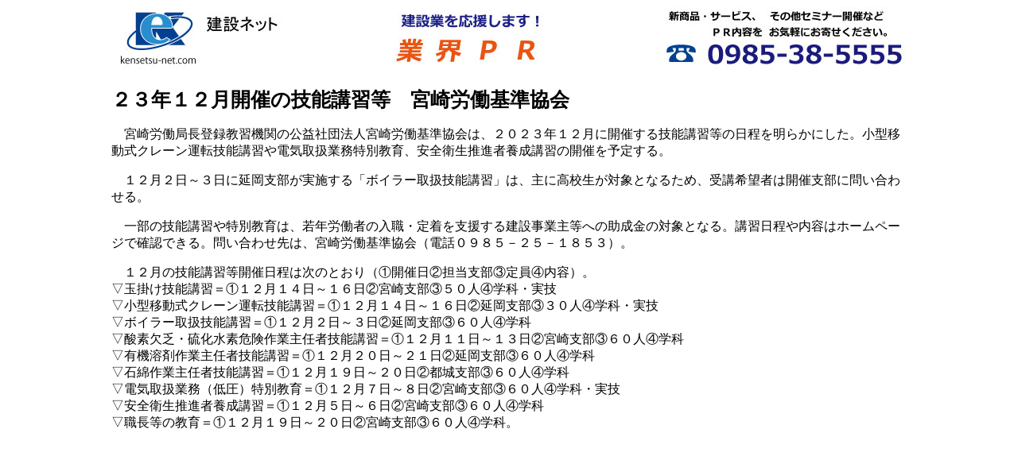

--- FILE ---
content_type: text/html; charset=UTF-8
request_url: https://kensetsunet-pr.com/23-11-2-2/
body_size: 3687
content:
<!DOCTYPE html>
<html lang="ja">
<head>
<meta charset="UTF-8">
<title> 業界ＰＲ-お知らせ- </title>
<link rel="stylesheet" href="https://kensetsunet-pr.com/wp/wp-content/themes/mytheme/style2.css" >
<link rel='dns-prefetch' href='//netdna.bootstrapcdn.com' />
<link rel='dns-prefetch' href='//s.w.org' />
<link rel="alternate" type="application/rss+xml" title="建設ネット有限会社　業界　ＰＲ &raquo; ２３年１２月開催の技能講習等　宮崎労働基準協会 のコメントのフィード" href="https://kensetsunet-pr.com/23-11-2-2/feed/" />
		<script type="text/javascript">
			window._wpemojiSettings = {"baseUrl":"https:\/\/s.w.org\/images\/core\/emoji\/13.0.0\/72x72\/","ext":".png","svgUrl":"https:\/\/s.w.org\/images\/core\/emoji\/13.0.0\/svg\/","svgExt":".svg","source":{"concatemoji":"https:\/\/kensetsunet-pr.com\/wp\/wp-includes\/js\/wp-emoji-release.min.js"}};
			!function(e,a,t){var n,r,o,i=a.createElement("canvas"),p=i.getContext&&i.getContext("2d");function s(e,t){var a=String.fromCharCode;p.clearRect(0,0,i.width,i.height),p.fillText(a.apply(this,e),0,0);e=i.toDataURL();return p.clearRect(0,0,i.width,i.height),p.fillText(a.apply(this,t),0,0),e===i.toDataURL()}function c(e){var t=a.createElement("script");t.src=e,t.defer=t.type="text/javascript",a.getElementsByTagName("head")[0].appendChild(t)}for(o=Array("flag","emoji"),t.supports={everything:!0,everythingExceptFlag:!0},r=0;r<o.length;r++)t.supports[o[r]]=function(e){if(!p||!p.fillText)return!1;switch(p.textBaseline="top",p.font="600 32px Arial",e){case"flag":return s([127987,65039,8205,9895,65039],[127987,65039,8203,9895,65039])?!1:!s([55356,56826,55356,56819],[55356,56826,8203,55356,56819])&&!s([55356,57332,56128,56423,56128,56418,56128,56421,56128,56430,56128,56423,56128,56447],[55356,57332,8203,56128,56423,8203,56128,56418,8203,56128,56421,8203,56128,56430,8203,56128,56423,8203,56128,56447]);case"emoji":return!s([55357,56424,8205,55356,57212],[55357,56424,8203,55356,57212])}return!1}(o[r]),t.supports.everything=t.supports.everything&&t.supports[o[r]],"flag"!==o[r]&&(t.supports.everythingExceptFlag=t.supports.everythingExceptFlag&&t.supports[o[r]]);t.supports.everythingExceptFlag=t.supports.everythingExceptFlag&&!t.supports.flag,t.DOMReady=!1,t.readyCallback=function(){t.DOMReady=!0},t.supports.everything||(n=function(){t.readyCallback()},a.addEventListener?(a.addEventListener("DOMContentLoaded",n,!1),e.addEventListener("load",n,!1)):(e.attachEvent("onload",n),a.attachEvent("onreadystatechange",function(){"complete"===a.readyState&&t.readyCallback()})),(n=t.source||{}).concatemoji?c(n.concatemoji):n.wpemoji&&n.twemoji&&(c(n.twemoji),c(n.wpemoji)))}(window,document,window._wpemojiSettings);
		</script>
		<style type="text/css">
img.wp-smiley,
img.emoji {
	display: inline !important;
	border: none !important;
	box-shadow: none !important;
	height: 1em !important;
	width: 1em !important;
	margin: 0 .07em !important;
	vertical-align: -0.1em !important;
	background: none !important;
	padding: 0 !important;
}
</style>
	<link rel='stylesheet' id='wp-block-library-css'  href='https://kensetsunet-pr.com/wp/wp-includes/css/dist/block-library/style.min.css' type='text/css' media='all' />
<link rel='stylesheet' id='font-awesome-css'  href='//netdna.bootstrapcdn.com/font-awesome/4.1.0/css/font-awesome.css' type='text/css' media='screen' />
<link rel='stylesheet' id='whats-new-style-css'  href='https://kensetsunet-pr.com/wp/wp-content/plugins/whats-new-genarator/whats-new.css' type='text/css' media='all' />
<link rel='stylesheet' id='cyclone-template-style-dark-0-css'  href='https://kensetsunet-pr.com/wp/wp-content/plugins/cyclone-slider-2/templates/dark/style.css' type='text/css' media='all' />
<link rel='stylesheet' id='cyclone-template-style-default-0-css'  href='https://kensetsunet-pr.com/wp/wp-content/plugins/cyclone-slider-2/templates/default/style.css' type='text/css' media='all' />
<link rel='stylesheet' id='cyclone-template-style-standard-0-css'  href='https://kensetsunet-pr.com/wp/wp-content/plugins/cyclone-slider-2/templates/standard/style.css' type='text/css' media='all' />
<link rel='stylesheet' id='cyclone-template-style-thumbnails-0-css'  href='https://kensetsunet-pr.com/wp/wp-content/plugins/cyclone-slider-2/templates/thumbnails/style.css' type='text/css' media='all' />
<script type='text/javascript' src='https://kensetsunet-pr.com/wp/wp-includes/js/jquery/jquery.js' id='jquery-core-js'></script>
<link rel="https://api.w.org/" href="https://kensetsunet-pr.com/wp-json/" /><link rel="alternate" type="application/json" href="https://kensetsunet-pr.com/wp-json/wp/v2/posts/27676" /><link rel="EditURI" type="application/rsd+xml" title="RSD" href="https://kensetsunet-pr.com/wp/xmlrpc.php?rsd" />
<link rel="wlwmanifest" type="application/wlwmanifest+xml" href="https://kensetsunet-pr.com/wp/wp-includes/wlwmanifest.xml" /> 
<link rel='prev' title='１１月１４日に宮崎市で開催　美しい宮崎づくりのつどい' href='https://kensetsunet-pr.com/23-11-2-1/' />
<link rel='next' title='学校で樹木伐採、コミュニティ旬間　九電工宮崎支店' href='https://kensetsunet-pr.com/23-11-2-4/' />
<meta name="generator" content="WordPress 5.5.17" />
<link rel="canonical" href="https://kensetsunet-pr.com/23-11-2-2/" />
<link rel='shortlink' href='https://kensetsunet-pr.com/?p=27676' />
<link rel="alternate" type="application/json+oembed" href="https://kensetsunet-pr.com/wp-json/oembed/1.0/embed?url=https%3A%2F%2Fkensetsunet-pr.com%2F23-11-2-2%2F" />
<link rel="alternate" type="text/xml+oembed" href="https://kensetsunet-pr.com/wp-json/oembed/1.0/embed?url=https%3A%2F%2Fkensetsunet-pr.com%2F23-11-2-2%2F&#038;format=xml" />

<style>
.scroll-back-to-top-wrapper {
    position: fixed;
	opacity: 0;
	visibility: hidden;
	overflow: hidden;
	text-align: center;
	z-index: 99999999;
    background-color: #777777;
	color: #eeeeee;
	width: 50px;
	height: 48px;
	line-height: 48px;
	right: 40px;
	bottom: 40px;
	padding-top: 2px;
	border-top-left-radius: 10px;
	border-top-right-radius: 10px;
	border-bottom-right-radius: 10px;
	border-bottom-left-radius: 10px;
	-webkit-transition: all 0.5s ease-in-out;
	-moz-transition: all 0.5s ease-in-out;
	-ms-transition: all 0.5s ease-in-out;
	-o-transition: all 0.5s ease-in-out;
	transition: all 0.5s ease-in-out;
}
.scroll-back-to-top-wrapper:hover {
	background-color: #888888;
  color: #eeeeee;
}
.scroll-back-to-top-wrapper.show {
    visibility:visible;
    cursor:pointer;
	opacity: 1.0;
}
.scroll-back-to-top-wrapper i.fa {
	line-height: inherit;
}
.scroll-back-to-top-wrapper .fa-lg {
	vertical-align: 0;
}
</style><meta name="robots" content="noindex">
</head>
<body>
<header>
<img src="https://kensetsunet-pr.com/wp/wp-content/themes/mytheme//headertop.jpg" alt="建設ネット企画画像" usemap="#example">
<map name="example">
<area shape="rect" coords="10,10,120,70" href="https://www.kensetsu-net.com/" alt="四角"></a>
<area shape="rect" coords="350,30,520,70" href="https://kensetsunet-pr.com/" alt="四角"></a>
</map>

</header>
<div id="container">

<div id="contents">
<h1>２３年１２月開催の技能講習等　宮崎労働基準協会</h1>
<p>　宮崎労働局長登録教習機関の公益社団法人宮崎労働基準協会は、２０２３年１２月に開催する技能講習等の日程を明らかにした。小型移動式クレーン運転技能講習や電気取扱業務特別教育、安全衛生推進者養成講習の開催を予定する。</p>
<p>　１２月２日～３日に延岡支部が実施する「ボイラー取扱技能講習」は、主に高校生が対象となるため、受講希望者は開催支部に問い合わせる。</p>
<p>　一部の技能講習や特別教育は、若年労働者の入職・定着を支援する建設事業主等への助成金の対象となる。講習日程や内容はホームページで確認できる。問い合わせ先は、宮崎労働基準協会（電話０９８５－２５－１８５３）。</p>
<p>　１２月の技能講習等開催日程は次のとおり（①開催日②担当支部③定員④内容）。<br />
▽玉掛け技能講習＝①１２月１４日～１６日②宮崎支部③５０人④学科・実技<br />
▽小型移動式クレーン運転技能講習＝①１２月１４日～１６日②延岡支部③３０人④学科・実技<br />
▽ボイラー取扱技能講習＝①１２月２日～３日②延岡支部③６０人④学科<br />
▽酸素欠乏・硫化水素危険作業主任者技能講習＝①１２月１１日～１３日②宮崎支部③６０人④学科<br />
▽有機溶剤作業主任者技能講習＝①１２月２０日～２１日②延岡支部③６０人④学科<br />
▽石綿作業主任者技能講習＝①１２月１９日～２０日②都城支部③６０人④学科<br />
▽電気取扱業務（低圧）特別教育＝①１２月７日～８日②宮崎支部③６０人④学科・実技<br />
▽安全衛生推進者養成講習＝①１２月５日～６日②宮崎支部③６０人④学科<br />
▽職長等の教育＝①１２月１９日～２０日②宮崎支部③６０人④学科。</p>

</div>

</div> 
<footer>
</footer>
<div class="scroll-back-to-top-wrapper">
	<span class="scroll-back-to-top-inner">
					<i class="fa fa-lg fa-arrow-circle-up"></i>
			</span>
</div><script type='text/javascript' id='scroll-back-to-top-js-extra'>
/* <![CDATA[ */
var scrollBackToTop = {"scrollDuration":"500","fadeDuration":"0.5"};
/* ]]> */
</script>
<script type='text/javascript' src='https://kensetsunet-pr.com/wp/wp-content/plugins/scroll-back-to-top/assets/js/scroll-back-to-top.js' id='scroll-back-to-top-js'></script>
<script type='text/javascript' src='https://kensetsunet-pr.com/wp/wp-content/plugins/cyclone-slider-2/libs/cycle2/jquery.cycle2.min.js' id='jquery-cycle2-js'></script>
<script type='text/javascript' src='https://kensetsunet-pr.com/wp/wp-content/plugins/cyclone-slider-2/libs/cycle2/jquery.cycle2.carousel.min.js' id='jquery-cycle2-carousel-js'></script>
<script type='text/javascript' src='https://kensetsunet-pr.com/wp/wp-content/plugins/cyclone-slider-2/libs/cycle2/jquery.cycle2.swipe.min.js' id='jquery-cycle2-swipe-js'></script>
<script type='text/javascript' src='https://kensetsunet-pr.com/wp/wp-content/plugins/cyclone-slider-2/libs/cycle2/jquery.cycle2.tile.min.js' id='jquery-cycle2-tile-js'></script>
<script type='text/javascript' src='https://kensetsunet-pr.com/wp/wp-content/plugins/cyclone-slider-2/libs/cycle2/jquery.cycle2.video.min.js' id='jquery-cycle2-video-js'></script>
<script type='text/javascript' src='https://kensetsunet-pr.com/wp/wp-content/plugins/cyclone-slider-2/templates/dark/script.js' id='cyclone-template-script-dark-0-js'></script>
<script type='text/javascript' src='https://kensetsunet-pr.com/wp/wp-content/plugins/cyclone-slider-2/templates/thumbnails/script.js' id='cyclone-template-script-thumbnails-0-js'></script>
<script type='text/javascript' src='https://kensetsunet-pr.com/wp/wp-content/plugins/cyclone-slider-2/libs/vimeo-player-js/player.js' id='vimeo-player-js-js'></script>
<script type='text/javascript' src='https://kensetsunet-pr.com/wp/wp-content/plugins/cyclone-slider-2/js/client.js' id='cyclone-client-js'></script>
<script type='text/javascript' src='https://kensetsunet-pr.com/wp/wp-includes/js/wp-embed.min.js' id='wp-embed-js'></script>
</body>
</html>

--- FILE ---
content_type: text/css
request_url: https://kensetsunet-pr.com/wp/wp-content/themes/mytheme/style2.css
body_size: 822
content:
body
{
background-color:#ffffff;
font-family: 'メイリオ ', 'hiragino kaku gothic pro',sans-serif;
}

table td
{padding: 10px 10px 10px 10px;

text-align: center}

table a:hover
{opacity: 0.5 ;
}

/* ２段組み　*/

header
{width: 1000px;
margin-left: auto;
margin-right: auto}

#container
{width: 1000px;
margin-left: auto;
margin-right: auto
}

#contents
{width: 1000px;
}

h1 {font-size: 25px}

footer
{width: 1000px;
margin-left: auto;
margin-right: auto

width: 1000px;
margin-left: auto;
margin-right: auto;
clear:both}

/* 記事一覧カテゴリー　*/

.blogmenu ul {
margin: 0;
padding: 0;
list-style: none}

.blogmenu .widget {
margin-bottom: 30px;
padding: 20px;
background-color: #f0f8ff}

.blogmenu li a {
color: #666666;
font-size: 22px;
text-decoration: none}

.blogmenu li a:hover 
{background-color: #000000;
text-decoration: underline}

.blogmenu li a:hover {
background-color: #00ffff}

/*カスタム投稿　フォトギャラリースタイル*/
#wrapper {
	width: 1000px;
	margin: 0 auto;/*ブラウザの中央に配置*/
}
#wrapper ul {
	width: 1050px;/*（liの幅+margin-rightの値）×列数*/
	overflow: hidden;/*wrapperからはみ出る部分を非表示にする*/
	list-style: none;
	padding: 0;
}
#wrapper li {
	width: 300px;/*上下左右に10pxの内余白*/
	float: left;/*横並びにしています*/
	margin-right: 0px;
	margin-bottom:0px;
	padding-top: 20px;
	padding-right: 50px;
	padding-bottom: 20px;
	padding-left: 0px;
}
/*カスタム投稿　フォトギャラリーアーカイブのスタイル*/
.photoarea{
		width: 1025px;/*（liの幅+margin-rightの値）×列数*/
	overflow: hidden;/*wrapperからはみ出る部分を非表示にする*/
	list-style: none;
	padding: 0;
	}
.photo_contents{
	float: left;
	margin-top: 10px;
	margin-bottom: 10px;
	width: 180px;
	margin-right: 25px;
	}

.captext{
	font-size: 10pt;
}


ul.young-our_img{
	margin: 0;
	padding: 0;
	display: flex;
	flex-wrap:wrap;
	list-style: none;
		}
ul.young-our_img li{
	width: calc(94% / 4);
	margin-right: 2%;
	margin-bottom: 2%;
		}
ul.young-our_img li:nth-child(4n){
	margin-right: 0;
		}
.young-our_img img{
	width: 100%;
	height: auto;
		}